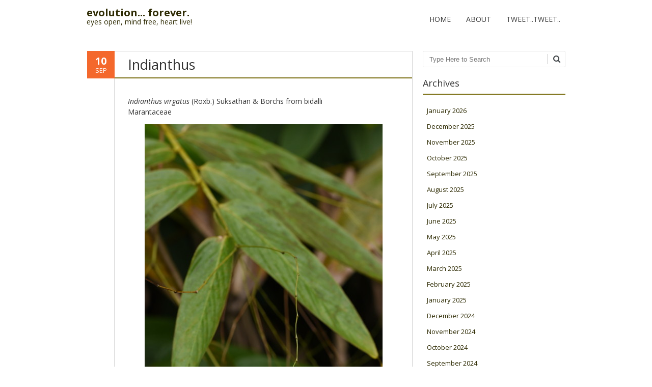

--- FILE ---
content_type: text/html; charset=UTF-8
request_url: http://www.weatheredwind.org/notes/?p=2041
body_size: 8694
content:
<!DOCTYPE html>
<!--[if IE 7]><html class="ie ie7" lang="en-US"><![endif]-->
<!--[if IE 8]><html class="ie ie8" lang="en-US"><![endif]-->
<!--[if !(IE 7) | !(IE 8)  ]><!-->
<html lang="en-US">
<!--<![endif]-->
<head>
<meta charset="UTF-8" />

<link rel="profile" href="http://gmpg.org/xfn/11" />
<link rel="pingback" href="http://www.weatheredwind.org/notes/xmlrpc.php" />
<!--[if lt IE 9]><script src="http://www.weatheredwind.org/notes/wp-content/themes/fruitful/js/html5.js" type="text/javascript"></script><![endif]-->
<title>Indianthus &#8211; evolution&#8230; forever.</title>
<meta name='robots' content='max-image-preview:large' />
<link rel='dns-prefetch' href='//fonts.googleapis.com' />
<link rel="alternate" type="application/rss+xml" title="evolution... forever. &raquo; Feed" href="http://www.weatheredwind.org/notes/?feed=rss2" />
<link rel="alternate" type="application/rss+xml" title="evolution... forever. &raquo; Comments Feed" href="http://www.weatheredwind.org/notes/?feed=comments-rss2" />
<link rel="alternate" type="application/rss+xml" title="evolution... forever. &raquo; Indianthus Comments Feed" href="http://www.weatheredwind.org/notes/?feed=rss2&#038;p=2041" />
<script type="text/javascript">
/* <![CDATA[ */
window._wpemojiSettings = {"baseUrl":"https:\/\/s.w.org\/images\/core\/emoji\/15.0.3\/72x72\/","ext":".png","svgUrl":"https:\/\/s.w.org\/images\/core\/emoji\/15.0.3\/svg\/","svgExt":".svg","source":{"concatemoji":"http:\/\/www.weatheredwind.org\/notes\/wp-includes\/js\/wp-emoji-release.min.js?ver=6.5.4"}};
/*! This file is auto-generated */
!function(i,n){var o,s,e;function c(e){try{var t={supportTests:e,timestamp:(new Date).valueOf()};sessionStorage.setItem(o,JSON.stringify(t))}catch(e){}}function p(e,t,n){e.clearRect(0,0,e.canvas.width,e.canvas.height),e.fillText(t,0,0);var t=new Uint32Array(e.getImageData(0,0,e.canvas.width,e.canvas.height).data),r=(e.clearRect(0,0,e.canvas.width,e.canvas.height),e.fillText(n,0,0),new Uint32Array(e.getImageData(0,0,e.canvas.width,e.canvas.height).data));return t.every(function(e,t){return e===r[t]})}function u(e,t,n){switch(t){case"flag":return n(e,"\ud83c\udff3\ufe0f\u200d\u26a7\ufe0f","\ud83c\udff3\ufe0f\u200b\u26a7\ufe0f")?!1:!n(e,"\ud83c\uddfa\ud83c\uddf3","\ud83c\uddfa\u200b\ud83c\uddf3")&&!n(e,"\ud83c\udff4\udb40\udc67\udb40\udc62\udb40\udc65\udb40\udc6e\udb40\udc67\udb40\udc7f","\ud83c\udff4\u200b\udb40\udc67\u200b\udb40\udc62\u200b\udb40\udc65\u200b\udb40\udc6e\u200b\udb40\udc67\u200b\udb40\udc7f");case"emoji":return!n(e,"\ud83d\udc26\u200d\u2b1b","\ud83d\udc26\u200b\u2b1b")}return!1}function f(e,t,n){var r="undefined"!=typeof WorkerGlobalScope&&self instanceof WorkerGlobalScope?new OffscreenCanvas(300,150):i.createElement("canvas"),a=r.getContext("2d",{willReadFrequently:!0}),o=(a.textBaseline="top",a.font="600 32px Arial",{});return e.forEach(function(e){o[e]=t(a,e,n)}),o}function t(e){var t=i.createElement("script");t.src=e,t.defer=!0,i.head.appendChild(t)}"undefined"!=typeof Promise&&(o="wpEmojiSettingsSupports",s=["flag","emoji"],n.supports={everything:!0,everythingExceptFlag:!0},e=new Promise(function(e){i.addEventListener("DOMContentLoaded",e,{once:!0})}),new Promise(function(t){var n=function(){try{var e=JSON.parse(sessionStorage.getItem(o));if("object"==typeof e&&"number"==typeof e.timestamp&&(new Date).valueOf()<e.timestamp+604800&&"object"==typeof e.supportTests)return e.supportTests}catch(e){}return null}();if(!n){if("undefined"!=typeof Worker&&"undefined"!=typeof OffscreenCanvas&&"undefined"!=typeof URL&&URL.createObjectURL&&"undefined"!=typeof Blob)try{var e="postMessage("+f.toString()+"("+[JSON.stringify(s),u.toString(),p.toString()].join(",")+"));",r=new Blob([e],{type:"text/javascript"}),a=new Worker(URL.createObjectURL(r),{name:"wpTestEmojiSupports"});return void(a.onmessage=function(e){c(n=e.data),a.terminate(),t(n)})}catch(e){}c(n=f(s,u,p))}t(n)}).then(function(e){for(var t in e)n.supports[t]=e[t],n.supports.everything=n.supports.everything&&n.supports[t],"flag"!==t&&(n.supports.everythingExceptFlag=n.supports.everythingExceptFlag&&n.supports[t]);n.supports.everythingExceptFlag=n.supports.everythingExceptFlag&&!n.supports.flag,n.DOMReady=!1,n.readyCallback=function(){n.DOMReady=!0}}).then(function(){return e}).then(function(){var e;n.supports.everything||(n.readyCallback(),(e=n.source||{}).concatemoji?t(e.concatemoji):e.wpemoji&&e.twemoji&&(t(e.twemoji),t(e.wpemoji)))}))}((window,document),window._wpemojiSettings);
/* ]]> */
</script>
<style id='wp-emoji-styles-inline-css' type='text/css'>

	img.wp-smiley, img.emoji {
		display: inline !important;
		border: none !important;
		box-shadow: none !important;
		height: 1em !important;
		width: 1em !important;
		margin: 0 0.07em !important;
		vertical-align: -0.1em !important;
		background: none !important;
		padding: 0 !important;
	}
</style>
<link rel='stylesheet' id='wp-block-library-css' href='http://www.weatheredwind.org/notes/wp-includes/css/dist/block-library/style.min.css?ver=6.5.4' type='text/css' media='all' />
<style id='classic-theme-styles-inline-css' type='text/css'>
/*! This file is auto-generated */
.wp-block-button__link{color:#fff;background-color:#32373c;border-radius:9999px;box-shadow:none;text-decoration:none;padding:calc(.667em + 2px) calc(1.333em + 2px);font-size:1.125em}.wp-block-file__button{background:#32373c;color:#fff;text-decoration:none}
</style>
<style id='global-styles-inline-css' type='text/css'>
body{--wp--preset--color--black: #000000;--wp--preset--color--cyan-bluish-gray: #abb8c3;--wp--preset--color--white: #ffffff;--wp--preset--color--pale-pink: #f78da7;--wp--preset--color--vivid-red: #cf2e2e;--wp--preset--color--luminous-vivid-orange: #ff6900;--wp--preset--color--luminous-vivid-amber: #fcb900;--wp--preset--color--light-green-cyan: #7bdcb5;--wp--preset--color--vivid-green-cyan: #00d084;--wp--preset--color--pale-cyan-blue: #8ed1fc;--wp--preset--color--vivid-cyan-blue: #0693e3;--wp--preset--color--vivid-purple: #9b51e0;--wp--preset--gradient--vivid-cyan-blue-to-vivid-purple: linear-gradient(135deg,rgba(6,147,227,1) 0%,rgb(155,81,224) 100%);--wp--preset--gradient--light-green-cyan-to-vivid-green-cyan: linear-gradient(135deg,rgb(122,220,180) 0%,rgb(0,208,130) 100%);--wp--preset--gradient--luminous-vivid-amber-to-luminous-vivid-orange: linear-gradient(135deg,rgba(252,185,0,1) 0%,rgba(255,105,0,1) 100%);--wp--preset--gradient--luminous-vivid-orange-to-vivid-red: linear-gradient(135deg,rgba(255,105,0,1) 0%,rgb(207,46,46) 100%);--wp--preset--gradient--very-light-gray-to-cyan-bluish-gray: linear-gradient(135deg,rgb(238,238,238) 0%,rgb(169,184,195) 100%);--wp--preset--gradient--cool-to-warm-spectrum: linear-gradient(135deg,rgb(74,234,220) 0%,rgb(151,120,209) 20%,rgb(207,42,186) 40%,rgb(238,44,130) 60%,rgb(251,105,98) 80%,rgb(254,248,76) 100%);--wp--preset--gradient--blush-light-purple: linear-gradient(135deg,rgb(255,206,236) 0%,rgb(152,150,240) 100%);--wp--preset--gradient--blush-bordeaux: linear-gradient(135deg,rgb(254,205,165) 0%,rgb(254,45,45) 50%,rgb(107,0,62) 100%);--wp--preset--gradient--luminous-dusk: linear-gradient(135deg,rgb(255,203,112) 0%,rgb(199,81,192) 50%,rgb(65,88,208) 100%);--wp--preset--gradient--pale-ocean: linear-gradient(135deg,rgb(255,245,203) 0%,rgb(182,227,212) 50%,rgb(51,167,181) 100%);--wp--preset--gradient--electric-grass: linear-gradient(135deg,rgb(202,248,128) 0%,rgb(113,206,126) 100%);--wp--preset--gradient--midnight: linear-gradient(135deg,rgb(2,3,129) 0%,rgb(40,116,252) 100%);--wp--preset--font-size--small: 13px;--wp--preset--font-size--medium: 20px;--wp--preset--font-size--large: 36px;--wp--preset--font-size--x-large: 42px;--wp--preset--spacing--20: 0.44rem;--wp--preset--spacing--30: 0.67rem;--wp--preset--spacing--40: 1rem;--wp--preset--spacing--50: 1.5rem;--wp--preset--spacing--60: 2.25rem;--wp--preset--spacing--70: 3.38rem;--wp--preset--spacing--80: 5.06rem;--wp--preset--shadow--natural: 6px 6px 9px rgba(0, 0, 0, 0.2);--wp--preset--shadow--deep: 12px 12px 50px rgba(0, 0, 0, 0.4);--wp--preset--shadow--sharp: 6px 6px 0px rgba(0, 0, 0, 0.2);--wp--preset--shadow--outlined: 6px 6px 0px -3px rgba(255, 255, 255, 1), 6px 6px rgba(0, 0, 0, 1);--wp--preset--shadow--crisp: 6px 6px 0px rgba(0, 0, 0, 1);}:where(.is-layout-flex){gap: 0.5em;}:where(.is-layout-grid){gap: 0.5em;}body .is-layout-flex{display: flex;}body .is-layout-flex{flex-wrap: wrap;align-items: center;}body .is-layout-flex > *{margin: 0;}body .is-layout-grid{display: grid;}body .is-layout-grid > *{margin: 0;}:where(.wp-block-columns.is-layout-flex){gap: 2em;}:where(.wp-block-columns.is-layout-grid){gap: 2em;}:where(.wp-block-post-template.is-layout-flex){gap: 1.25em;}:where(.wp-block-post-template.is-layout-grid){gap: 1.25em;}.has-black-color{color: var(--wp--preset--color--black) !important;}.has-cyan-bluish-gray-color{color: var(--wp--preset--color--cyan-bluish-gray) !important;}.has-white-color{color: var(--wp--preset--color--white) !important;}.has-pale-pink-color{color: var(--wp--preset--color--pale-pink) !important;}.has-vivid-red-color{color: var(--wp--preset--color--vivid-red) !important;}.has-luminous-vivid-orange-color{color: var(--wp--preset--color--luminous-vivid-orange) !important;}.has-luminous-vivid-amber-color{color: var(--wp--preset--color--luminous-vivid-amber) !important;}.has-light-green-cyan-color{color: var(--wp--preset--color--light-green-cyan) !important;}.has-vivid-green-cyan-color{color: var(--wp--preset--color--vivid-green-cyan) !important;}.has-pale-cyan-blue-color{color: var(--wp--preset--color--pale-cyan-blue) !important;}.has-vivid-cyan-blue-color{color: var(--wp--preset--color--vivid-cyan-blue) !important;}.has-vivid-purple-color{color: var(--wp--preset--color--vivid-purple) !important;}.has-black-background-color{background-color: var(--wp--preset--color--black) !important;}.has-cyan-bluish-gray-background-color{background-color: var(--wp--preset--color--cyan-bluish-gray) !important;}.has-white-background-color{background-color: var(--wp--preset--color--white) !important;}.has-pale-pink-background-color{background-color: var(--wp--preset--color--pale-pink) !important;}.has-vivid-red-background-color{background-color: var(--wp--preset--color--vivid-red) !important;}.has-luminous-vivid-orange-background-color{background-color: var(--wp--preset--color--luminous-vivid-orange) !important;}.has-luminous-vivid-amber-background-color{background-color: var(--wp--preset--color--luminous-vivid-amber) !important;}.has-light-green-cyan-background-color{background-color: var(--wp--preset--color--light-green-cyan) !important;}.has-vivid-green-cyan-background-color{background-color: var(--wp--preset--color--vivid-green-cyan) !important;}.has-pale-cyan-blue-background-color{background-color: var(--wp--preset--color--pale-cyan-blue) !important;}.has-vivid-cyan-blue-background-color{background-color: var(--wp--preset--color--vivid-cyan-blue) !important;}.has-vivid-purple-background-color{background-color: var(--wp--preset--color--vivid-purple) !important;}.has-black-border-color{border-color: var(--wp--preset--color--black) !important;}.has-cyan-bluish-gray-border-color{border-color: var(--wp--preset--color--cyan-bluish-gray) !important;}.has-white-border-color{border-color: var(--wp--preset--color--white) !important;}.has-pale-pink-border-color{border-color: var(--wp--preset--color--pale-pink) !important;}.has-vivid-red-border-color{border-color: var(--wp--preset--color--vivid-red) !important;}.has-luminous-vivid-orange-border-color{border-color: var(--wp--preset--color--luminous-vivid-orange) !important;}.has-luminous-vivid-amber-border-color{border-color: var(--wp--preset--color--luminous-vivid-amber) !important;}.has-light-green-cyan-border-color{border-color: var(--wp--preset--color--light-green-cyan) !important;}.has-vivid-green-cyan-border-color{border-color: var(--wp--preset--color--vivid-green-cyan) !important;}.has-pale-cyan-blue-border-color{border-color: var(--wp--preset--color--pale-cyan-blue) !important;}.has-vivid-cyan-blue-border-color{border-color: var(--wp--preset--color--vivid-cyan-blue) !important;}.has-vivid-purple-border-color{border-color: var(--wp--preset--color--vivid-purple) !important;}.has-vivid-cyan-blue-to-vivid-purple-gradient-background{background: var(--wp--preset--gradient--vivid-cyan-blue-to-vivid-purple) !important;}.has-light-green-cyan-to-vivid-green-cyan-gradient-background{background: var(--wp--preset--gradient--light-green-cyan-to-vivid-green-cyan) !important;}.has-luminous-vivid-amber-to-luminous-vivid-orange-gradient-background{background: var(--wp--preset--gradient--luminous-vivid-amber-to-luminous-vivid-orange) !important;}.has-luminous-vivid-orange-to-vivid-red-gradient-background{background: var(--wp--preset--gradient--luminous-vivid-orange-to-vivid-red) !important;}.has-very-light-gray-to-cyan-bluish-gray-gradient-background{background: var(--wp--preset--gradient--very-light-gray-to-cyan-bluish-gray) !important;}.has-cool-to-warm-spectrum-gradient-background{background: var(--wp--preset--gradient--cool-to-warm-spectrum) !important;}.has-blush-light-purple-gradient-background{background: var(--wp--preset--gradient--blush-light-purple) !important;}.has-blush-bordeaux-gradient-background{background: var(--wp--preset--gradient--blush-bordeaux) !important;}.has-luminous-dusk-gradient-background{background: var(--wp--preset--gradient--luminous-dusk) !important;}.has-pale-ocean-gradient-background{background: var(--wp--preset--gradient--pale-ocean) !important;}.has-electric-grass-gradient-background{background: var(--wp--preset--gradient--electric-grass) !important;}.has-midnight-gradient-background{background: var(--wp--preset--gradient--midnight) !important;}.has-small-font-size{font-size: var(--wp--preset--font-size--small) !important;}.has-medium-font-size{font-size: var(--wp--preset--font-size--medium) !important;}.has-large-font-size{font-size: var(--wp--preset--font-size--large) !important;}.has-x-large-font-size{font-size: var(--wp--preset--font-size--x-large) !important;}
.wp-block-navigation a:where(:not(.wp-element-button)){color: inherit;}
:where(.wp-block-post-template.is-layout-flex){gap: 1.25em;}:where(.wp-block-post-template.is-layout-grid){gap: 1.25em;}
:where(.wp-block-columns.is-layout-flex){gap: 2em;}:where(.wp-block-columns.is-layout-grid){gap: 2em;}
.wp-block-pullquote{font-size: 1.5em;line-height: 1.6;}
</style>
<link rel='stylesheet' id='ie-style-css' href='http://www.weatheredwind.org/notes/wp-content/themes/fruitful/woocommerce/ie.css?ver=6.5.4' type='text/css' media='all' />
<link rel='stylesheet' id='fn-box-style-css' href='http://www.weatheredwind.org/notes/wp-content/themes/fruitful/js/fnBox/jquery.fancybox.css?ver=6.5.4' type='text/css' media='all' />
<link rel='stylesheet' id='fancy-select-css' href='http://www.weatheredwind.org/notes/wp-content/themes/fruitful/css/fancySelect.css?ver=6.5.4' type='text/css' media='all' />
<link rel='stylesheet' id='custom_fonts_697abcc499229-css' href='http://fonts.googleapis.com/css?family=Open+Sans%3A300italic%2C400italic%2C600italic%2C700italic%2C800italic%2C400%2C800%2C700%2C600%2C300&#038;subset=latin%2Clatin-ext&#038;ver=6.5.4' type='text/css' media='all' />
<link rel='stylesheet' id='fontawesome-style-css' href='http://www.weatheredwind.org/notes/wp-content/themes/fruitful/css/font-awesome.min.css?ver=6.5.4' type='text/css' media='all' />
<link rel='stylesheet' id='main-style-css' href='http://www.weatheredwind.org/notes/wp-content/themes/fruitful/style.css?ver=6.5.4' type='text/css' media='all' />
<style id='main-style-inline-css' type='text/css'>
h1 {font-size : 27px; }h2 {font-size : 34px; }h3 {font-size : 18px; }h4 {font-size : 17px; }h5 {font-size : 14px; }h6 {font-size : 12px; }h1, h2, h3, h4, h5, h6 {font-family : Open Sans, sans-serif; } .main-navigation a {font-family : Open Sans, sans-serif; color : #333333; } .main-navigation ul:not(.sub-menu) > li > a, .main-navigation ul:not(.sub-menu) > li:hover > a { font-size : 14px;} .main-navigation {background-color : #ffffff; }#header_language_select a {font-family : Open Sans, sans-serif;} body {font-size : 14px; font-family : Open Sans, sans-serif; }body { background-color : #ffffff; }.page-container .container {background-color : #ffffff; } .head-container, .head-container.fixed{background-color : #ffffff; }.head-container {min-height : 80px; }.head-container {position : fixed; }.main-navigation ul li.current_page_item a, .main-navigation ul li.current-menu-ancestor a, .main-navigation ul li.current-menu-item a, .main-navigation ul li.current-menu-parent a, .main-navigation ul li.current_page_parent a {background-color : #2187e0; }.main-navigation ul li.current_page_item a, .main-navigation ul li.current-menu-ancestor a, .main-navigation ul li.current-menu-item a, .main-navigation ul li.current-menu-parent a, .main-navigation ul li.current_page_parent a {color : #ffffff; } .main-navigation ul > li:hover>a {background-color : #2187e0; color : #ffffff; } #masthead .main-navigation ul > li > ul > li > a {background-color : #ddaf6a; color : #333333; } #masthead .main-navigation ul > li > ul > li:hover > a {background-color : #F15A23; color : #ffffff; } #masthead .main-navigation ul > li ul > li.current-menu-item > a {background-color : #F15A23; color : #ffffff; } #masthead div .main-navigation ul > li > ul > li > ul a {background-color : #ddaf6a; color : #333333; } #masthead div .main-navigation ul > li > ul > liul li:hover a {background-color : #F15A23; color : #ffffff; } #lang-select-block li ul li a{background-color : #ddaf6a; color : #333333;}#lang-select-block li ul li a:hover{background-color : #F15A23; color : #ffffff;}#lang-select-block li ul li.active a{background-color : #F15A23; color : #ffffff;}#header_language_select ul li.current > a { color : #333333; } #header_language_select { background-color : #ffffff; } #header_language_select ul li.current:hover > a { background-color : #2187e0;color : #ffffff;} body {color : #333333; } #page .container #secondary .widget h3.widget-title, #page .container #secondary .widget h1.widget-title, header.post-header .post-title{border-color : #7a6e12; } body.single-product #page .related.products h2{border-bottom-color : #7a6e12; } a {color : #2d2a02; }#page .container #secondary>.widget_nav_menu>div>ul>li ul>li>a:before {color : #2d2a02; }#page .container #secondary .widget ul li.cat-item a:before {color : #2d2a02; }html[dir="rtl"] #page .container #secondary>.widget_nav_menu>div>ul>li ul>li>a:after {color : #2d2a02; }html[dir="rtl"] #page .container #secondary .widget ul li.cat-item a:after {color : #2d2a02; }a:hover {color : #2659f2; } #page .container #secondary>.widget_nav_menu li.current-menu-item>a {color : #2659f2; } #page .container #secondary>.widget_nav_menu>div>ul>li ul>li>a:hover:before,#page .container #secondary>.widget_nav_menu>div>ul>li ul>li.current-menu-item>a:before,#page .container #secondary>.widget_nav_menu>div>ul>li ul>li.current-menu-item>a:hover:before{color : #2659f2; }#page .container #secondary .widget ul li.current-cat>a,#page .container #secondary .widget ul li.cat-item ul li.current-cat a:before,#page .container #secondary .widget ul li.cat-item a:hover:before{color : #2659f2; }html[dir="rtl"] #page .container #secondary>.widget_nav_menu>div>ul>li ul>li>a:hover:after,html[dir="rtl"] #page .container #secondary>.widget_nav_menu>div>ul>li ul>li.current-menu-item>a:after,html[dir="rtl"] #page .container #secondary>.widget_nav_menu>div>ul>li ul>li.current-menu-item>a:hover:after{color : #2659f2; } html[dir="rtl"] #page .container #secondary .widget ul li.current-cat>a,html[dir="rtl"] #page .container #secondary .widget ul li.current-cat>a:after,html[dir="rtl"] #page .container #secondary .widget ul li.cat-item a:hover:after{color : #2659f2; } a:focus {color : #FF5D2A; } a:active{color : #FF5D2A; } .blog_post .date_of_post{background : none repeat scroll 0 0 #f4682c; } .blog_post .date_of_post{color : #ffffff; } button, input[type="button"], input[type="submit"], input[type="reset"], .wc-proceed-to-checkout a{background-color : #333333 !important; } body a.btn.btn-primary, body button.btn.btn-primary, body input[type="button"].btn.btn-primary , body input[type="submit"].btn.btn-primary {background-color : #333333 !important; }.nav-links.shop .pages-links .page-numbers, .nav-links.shop .nav-next a, .nav-links.shop .nav-previous a, .woocommerce .return-to-shop .button {background-color : #333333 !important; }button:hover, button:active, button:focus{background-color : #F15A23 !important; }input[type="button"]:hover, input[type="button"]:active, input[type="button"]:focus{background-color : #F15A23 !important; }input[type="submit"]:hover, input[type="submit"]:active, input[type="submit"]:focus, .wc-proceed-to-checkout a:focus, .wc-proceed-to-checkout a:hover, .wc-proceed-to-checkout a:active{background-color : #F15A23 !important; }input[type="reset"]:hover, input[type="reset"]:active, input[type="reset"]:focus{background-color : #F15A23 !important; }body a.btn.btn-primary:hover, body button.btn.btn-primary:hover, body input[type="button"].btn.btn-primary:hover , body input[type="submit"].btn.btn-primary:hover {background-color : #F15A23 !important; }.nav-links.shop .pages-links .page-numbers:hover, .nav-links.shop .nav-next a:hover, .nav-links.shop .nav-previous a:hover, .nav-links.shop .pages-links .page-numbers.current, .woocommerce .return-to-shop .button:hover {background-color : #F15A23 !important; }.social-icon>a>i{background:#333333}.social-icon>a>i{color:#ffffff}
</style>
<script type="text/javascript" src="http://www.weatheredwind.org/notes/wp-includes/js/jquery/jquery.min.js?ver=3.7.1" id="jquery-core-js"></script>
<script type="text/javascript" src="http://www.weatheredwind.org/notes/wp-includes/js/jquery/jquery-migrate.min.js?ver=3.4.1" id="jquery-migrate-js"></script>
<script type="text/javascript" src="http://www.weatheredwind.org/notes/wp-content/themes/fruitful/js/fnBox/jquery.fancybox.pack.js?ver=20140525" id="fn-box-js"></script>
<script type="text/javascript" src="http://www.weatheredwind.org/notes/wp-content/themes/fruitful/js/fancySelect.js?ver=20140525" id="fancy-select-js"></script>
<script type="text/javascript" src="http://www.weatheredwind.org/notes/wp-content/themes/fruitful/js/mobile-dropdown.min.js?ver=20130930" id="resp-dropdown-js"></script>
<script type="text/javascript" id="init-js-extra">
/* <![CDATA[ */
var ThGlobal = {"ajaxurl":"http:\/\/www.weatheredwind.org\/notes\/wp-admin\/admin-ajax.php","is_fixed_header":"1","mobile_menu_default_text":"Navigate to..."};
/* ]]> */
</script>
<script type="text/javascript" src="http://www.weatheredwind.org/notes/wp-content/themes/fruitful/js/init.min.js?ver=20130930" id="init-js"></script>
<script type="text/javascript" src="http://www.weatheredwind.org/notes/wp-content/themes/fruitful/js/small-menu-select.js?ver=20130930" id="small-menu-select-js"></script>
<link rel="https://api.w.org/" href="http://www.weatheredwind.org/notes/index.php?rest_route=/" /><link rel="alternate" type="application/json" href="http://www.weatheredwind.org/notes/index.php?rest_route=/wp/v2/posts/2041" /><link rel="EditURI" type="application/rsd+xml" title="RSD" href="http://www.weatheredwind.org/notes/xmlrpc.php?rsd" />
<meta name="generator" content="WordPress 6.5.4" />
<link rel="canonical" href="http://www.weatheredwind.org/notes/?p=2041" />
<link rel='shortlink' href='http://www.weatheredwind.org/notes/?p=2041' />
<link rel="alternate" type="application/json+oembed" href="http://www.weatheredwind.org/notes/index.php?rest_route=%2Foembed%2F1.0%2Fembed&#038;url=http%3A%2F%2Fwww.weatheredwind.org%2Fnotes%2F%3Fp%3D2041" />
<link rel="alternate" type="text/xml+oembed" href="http://www.weatheredwind.org/notes/index.php?rest_route=%2Foembed%2F1.0%2Fembed&#038;url=http%3A%2F%2Fwww.weatheredwind.org%2Fnotes%2F%3Fp%3D2041&#038;format=xml" />
<meta name="viewport" content="width=device-width" /><style type="text/css">.recentcomments a{display:inline !important;padding:0 !important;margin:0 !important;}</style><script type="text/javascript">jQuery(document).ready(function($) { });</script> 
</head> 
<body class="post-template-default single single-post postid-2041 single-format-standard responsive">
	<div id="page-header" class="hfeed site">
				
					<div class="head-container">
						<div class="container">
							<div class="sixteen columns">
								<header id="masthead" class="site-header" role="banner">
																		<div data-originalstyle="left-pos" class="header-hgroup left-pos">  
										<a class="logo-description" href="http://www.weatheredwind.org/notes/" title="eyes open, mind free, heart live!" rel="home"><h1 class="site-title">evolution... forever.</h1><h2 class="site-description">eyes open, mind free, heart live!</h2></a>									</div>	
										
									<div data-originalstyle="right-pos" class="menu-wrapper right-pos">
																															
										<nav role="navigation" class="site-navigation main-navigation">
											<div class="menu"><ul>
<li ><a href="http://www.weatheredwind.org/notes/">Home</a></li><li class="page_item page-item-2"><a href="http://www.weatheredwind.org/notes/?page_id=2">About</a></li>
<li class="page_item page-item-47"><a href="http://www.weatheredwind.org/notes/?page_id=47">tweet..tweet..</a></li>
</ul></div>
										</nav><!-- .site-navigation .main-navigation -->
									</div>
								</header><!-- #masthead .site-header -->
							</div>
						</div>
					</div>
					
				</div><!-- .header-container -->
	
		
	<div id="page" class="page-container">		
		<div class="container">		
					
				<div class="sixteen columns">
					
				<div class="eleven columns alpha">			<div id="primary" class="content-area">
				<div id="content" class="site-content" role="main">	
			
<article id="post-2041" class="blog_post post-2041 post type-post status-publish format-standard hentry category-wild-flowers">
			
	
	<div class="date_of_post updated">
		<span class="day_post">10</span>
		<span class="month_post">Sep</span>
	</div>
		
	<div class="post-content">	
	<header class="post-header">
					<h1 class="post-title entry-title">Indianthus</h1>
				
		
		
							</header><!-- .entry-header -->

		<div class="entry-content">
		<p><em>Indianthus virgatus</em> (Roxb.) Suksathan &#038; Borchs from bidalli<br />
Marantaceae</p>
<p><img fetchpriority="high" decoding="async" src="http://www.weatheredwind.org/notes/wp-content/uploadsf/indisepy16.jpg" alt="Indianthus virgatus" width="467" height="700" class="aligncenter size-full wp-image-2042" srcset="http://www.weatheredwind.org/notes/wp-content/uploadsf/indisepy16.jpg 467w, http://www.weatheredwind.org/notes/wp-content/uploadsf/indisepy16-100x150.jpg 100w, http://www.weatheredwind.org/notes/wp-content/uploadsf/indisepy16-200x300.jpg 200w" sizes="(max-width: 467px) 100vw, 467px" /></p>
			</div><!-- .entry-content -->
	
	<footer class="entry-meta">
			<span class="author-link author"><a href="http://www.weatheredwind.org/notes/?author=1">happyfeet</a></span>
				<span class="cat-links">
			Posted in <a href="http://www.weatheredwind.org/notes/?cat=5" rel="category">wild flowers</a>		</span>
	
				
					<span class="comments-link"><a href="http://www.weatheredwind.org/notes/?p=2041#respond">Leave a comment</a></span>
				
			</footer><!-- .entry-meta -->
	</div>
</article><!-- #post-2041 -->
	<nav role="navigation" id="nav-below" class="site-navigation post-navigation">
		<h1 class="assistive-text">Post navigation</h1>

	
		<div class="nav-previous"><a href="http://www.weatheredwind.org/notes/?p=2034" rel="prev"><span class="meta-nav">&larr;</span> Impatiens</a></div>		<div class="nav-next"><a href="http://www.weatheredwind.org/notes/?p=2045" rel="next">Osbeckia <span class="meta-nav">&rarr;</span></a></div>
	
	</nav><!-- #nav-below -->
	

	<div id="comments" class="comments-area">

	
	
	
		<div id="respond" class="comment-respond">
		<h3 id="reply-title" class="comment-reply-title">Leave a Reply</h3><form action="http://www.weatheredwind.org/notes/wp-comments-post.php" method="post" id="commentform" class="comment-form" novalidate><p class="comment-notes"><span id="email-notes">Your email address will not be published.</span> <span class="required-field-message">Required fields are marked <span class="required">*</span></span></p><p class="comment-form-comment"><label for="comment">Comment <span class="required">*</span></label> <textarea id="comment" name="comment" cols="45" rows="8" maxlength="65525" required></textarea></p><p class="comment-form-author"><label for="author">Name <span class="required">*</span></label> <input id="author" name="author" type="text" value="" size="30" maxlength="245" autocomplete="name" required /></p>
<p class="comment-form-email"><label for="email">Email <span class="required">*</span></label> <input id="email" name="email" type="email" value="" size="30" maxlength="100" aria-describedby="email-notes" autocomplete="email" required /></p>
<p class="comment-form-url"><label for="url">Website</label> <input id="url" name="url" type="url" value="" size="30" maxlength="200" autocomplete="url" /></p>
<p class="form-submit"><input name="submit" type="submit" id="submit" class="submit" value="Post Comment" /> <input type='hidden' name='comment_post_ID' value='2041' id='comment_post_ID' />
<input type='hidden' name='comment_parent' id='comment_parent' value='0' />
</p><p style="display: none;"><input type="hidden" id="akismet_comment_nonce" name="akismet_comment_nonce" value="af0f49facd" /></p><p style="display: none !important;" class="akismet-fields-container" data-prefix="ak_"><label>&#916;<textarea name="ak_hp_textarea" cols="45" rows="8" maxlength="100"></textarea></label><input type="hidden" id="ak_js_1" name="ak_js" value="199"/><script>document.getElementById( "ak_js_1" ).setAttribute( "value", ( new Date() ).getTime() );</script></p></form>	</div><!-- #respond -->
	
</div><!-- #comments .comments-area -->
				</div>
			</div>	
		 </div>	
				
					
					<div class="five columns omega"> 	<div id="secondary" class="widget-area" role="complementary">
				
			<aside id="search" class="widget widget_search">
					<form method="get" id="searchform" action="http://www.weatheredwind.org/notes" role="search">
		<label for="s" class="assistive-text">Search</label>
		<input type="text" class="field" name="s" value="" id="s" placeholder="Type Here to Search" />
		<input type="submit" class="submit" name="submit" id="searchsubmit" value="Search" />
	</form>
			</aside>

			<aside id="archives" class="widget">
				<h1 class="widget-title">Archives</h1>
					<ul>
							<li><a href='http://www.weatheredwind.org/notes/?m=202601'>January 2026</a></li>
	<li><a href='http://www.weatheredwind.org/notes/?m=202512'>December 2025</a></li>
	<li><a href='http://www.weatheredwind.org/notes/?m=202511'>November 2025</a></li>
	<li><a href='http://www.weatheredwind.org/notes/?m=202510'>October 2025</a></li>
	<li><a href='http://www.weatheredwind.org/notes/?m=202509'>September 2025</a></li>
	<li><a href='http://www.weatheredwind.org/notes/?m=202508'>August 2025</a></li>
	<li><a href='http://www.weatheredwind.org/notes/?m=202507'>July 2025</a></li>
	<li><a href='http://www.weatheredwind.org/notes/?m=202506'>June 2025</a></li>
	<li><a href='http://www.weatheredwind.org/notes/?m=202505'>May 2025</a></li>
	<li><a href='http://www.weatheredwind.org/notes/?m=202504'>April 2025</a></li>
	<li><a href='http://www.weatheredwind.org/notes/?m=202503'>March 2025</a></li>
	<li><a href='http://www.weatheredwind.org/notes/?m=202502'>February 2025</a></li>
	<li><a href='http://www.weatheredwind.org/notes/?m=202501'>January 2025</a></li>
	<li><a href='http://www.weatheredwind.org/notes/?m=202412'>December 2024</a></li>
	<li><a href='http://www.weatheredwind.org/notes/?m=202411'>November 2024</a></li>
	<li><a href='http://www.weatheredwind.org/notes/?m=202410'>October 2024</a></li>
	<li><a href='http://www.weatheredwind.org/notes/?m=202409'>September 2024</a></li>
	<li><a href='http://www.weatheredwind.org/notes/?m=202408'>August 2024</a></li>
	<li><a href='http://www.weatheredwind.org/notes/?m=202407'>July 2024</a></li>
	<li><a href='http://www.weatheredwind.org/notes/?m=202406'>June 2024</a></li>
	<li><a href='http://www.weatheredwind.org/notes/?m=202404'>April 2024</a></li>
	<li><a href='http://www.weatheredwind.org/notes/?m=202403'>March 2024</a></li>
	<li><a href='http://www.weatheredwind.org/notes/?m=202402'>February 2024</a></li>
	<li><a href='http://www.weatheredwind.org/notes/?m=202401'>January 2024</a></li>
	<li><a href='http://www.weatheredwind.org/notes/?m=202312'>December 2023</a></li>
	<li><a href='http://www.weatheredwind.org/notes/?m=202311'>November 2023</a></li>
	<li><a href='http://www.weatheredwind.org/notes/?m=202310'>October 2023</a></li>
	<li><a href='http://www.weatheredwind.org/notes/?m=202309'>September 2023</a></li>
	<li><a href='http://www.weatheredwind.org/notes/?m=202308'>August 2023</a></li>
	<li><a href='http://www.weatheredwind.org/notes/?m=202307'>July 2023</a></li>
	<li><a href='http://www.weatheredwind.org/notes/?m=202305'>May 2023</a></li>
	<li><a href='http://www.weatheredwind.org/notes/?m=202304'>April 2023</a></li>
	<li><a href='http://www.weatheredwind.org/notes/?m=202303'>March 2023</a></li>
	<li><a href='http://www.weatheredwind.org/notes/?m=202302'>February 2023</a></li>
	<li><a href='http://www.weatheredwind.org/notes/?m=202301'>January 2023</a></li>
	<li><a href='http://www.weatheredwind.org/notes/?m=202212'>December 2022</a></li>
	<li><a href='http://www.weatheredwind.org/notes/?m=202211'>November 2022</a></li>
	<li><a href='http://www.weatheredwind.org/notes/?m=202210'>October 2022</a></li>
	<li><a href='http://www.weatheredwind.org/notes/?m=202209'>September 2022</a></li>
	<li><a href='http://www.weatheredwind.org/notes/?m=202208'>August 2022</a></li>
	<li><a href='http://www.weatheredwind.org/notes/?m=202207'>July 2022</a></li>
	<li><a href='http://www.weatheredwind.org/notes/?m=202206'>June 2022</a></li>
	<li><a href='http://www.weatheredwind.org/notes/?m=202205'>May 2022</a></li>
	<li><a href='http://www.weatheredwind.org/notes/?m=202204'>April 2022</a></li>
	<li><a href='http://www.weatheredwind.org/notes/?m=202203'>March 2022</a></li>
	<li><a href='http://www.weatheredwind.org/notes/?m=202202'>February 2022</a></li>
	<li><a href='http://www.weatheredwind.org/notes/?m=202201'>January 2022</a></li>
	<li><a href='http://www.weatheredwind.org/notes/?m=202112'>December 2021</a></li>
	<li><a href='http://www.weatheredwind.org/notes/?m=202111'>November 2021</a></li>
	<li><a href='http://www.weatheredwind.org/notes/?m=202110'>October 2021</a></li>
	<li><a href='http://www.weatheredwind.org/notes/?m=202109'>September 2021</a></li>
	<li><a href='http://www.weatheredwind.org/notes/?m=202104'>April 2021</a></li>
	<li><a href='http://www.weatheredwind.org/notes/?m=202103'>March 2021</a></li>
	<li><a href='http://www.weatheredwind.org/notes/?m=202102'>February 2021</a></li>
	<li><a href='http://www.weatheredwind.org/notes/?m=202101'>January 2021</a></li>
	<li><a href='http://www.weatheredwind.org/notes/?m=202011'>November 2020</a></li>
	<li><a href='http://www.weatheredwind.org/notes/?m=202009'>September 2020</a></li>
	<li><a href='http://www.weatheredwind.org/notes/?m=202008'>August 2020</a></li>
	<li><a href='http://www.weatheredwind.org/notes/?m=202007'>July 2020</a></li>
	<li><a href='http://www.weatheredwind.org/notes/?m=202005'>May 2020</a></li>
	<li><a href='http://www.weatheredwind.org/notes/?m=202004'>April 2020</a></li>
	<li><a href='http://www.weatheredwind.org/notes/?m=202003'>March 2020</a></li>
	<li><a href='http://www.weatheredwind.org/notes/?m=202002'>February 2020</a></li>
	<li><a href='http://www.weatheredwind.org/notes/?m=202001'>January 2020</a></li>
	<li><a href='http://www.weatheredwind.org/notes/?m=201911'>November 2019</a></li>
	<li><a href='http://www.weatheredwind.org/notes/?m=201906'>June 2019</a></li>
	<li><a href='http://www.weatheredwind.org/notes/?m=201904'>April 2019</a></li>
	<li><a href='http://www.weatheredwind.org/notes/?m=201903'>March 2019</a></li>
	<li><a href='http://www.weatheredwind.org/notes/?m=201902'>February 2019</a></li>
	<li><a href='http://www.weatheredwind.org/notes/?m=201901'>January 2019</a></li>
	<li><a href='http://www.weatheredwind.org/notes/?m=201812'>December 2018</a></li>
	<li><a href='http://www.weatheredwind.org/notes/?m=201811'>November 2018</a></li>
	<li><a href='http://www.weatheredwind.org/notes/?m=201810'>October 2018</a></li>
	<li><a href='http://www.weatheredwind.org/notes/?m=201809'>September 2018</a></li>
	<li><a href='http://www.weatheredwind.org/notes/?m=201808'>August 2018</a></li>
	<li><a href='http://www.weatheredwind.org/notes/?m=201807'>July 2018</a></li>
	<li><a href='http://www.weatheredwind.org/notes/?m=201805'>May 2018</a></li>
	<li><a href='http://www.weatheredwind.org/notes/?m=201804'>April 2018</a></li>
	<li><a href='http://www.weatheredwind.org/notes/?m=201803'>March 2018</a></li>
	<li><a href='http://www.weatheredwind.org/notes/?m=201802'>February 2018</a></li>
	<li><a href='http://www.weatheredwind.org/notes/?m=201801'>January 2018</a></li>
	<li><a href='http://www.weatheredwind.org/notes/?m=201712'>December 2017</a></li>
	<li><a href='http://www.weatheredwind.org/notes/?m=201710'>October 2017</a></li>
	<li><a href='http://www.weatheredwind.org/notes/?m=201709'>September 2017</a></li>
	<li><a href='http://www.weatheredwind.org/notes/?m=201708'>August 2017</a></li>
	<li><a href='http://www.weatheredwind.org/notes/?m=201707'>July 2017</a></li>
	<li><a href='http://www.weatheredwind.org/notes/?m=201705'>May 2017</a></li>
	<li><a href='http://www.weatheredwind.org/notes/?m=201704'>April 2017</a></li>
	<li><a href='http://www.weatheredwind.org/notes/?m=201703'>March 2017</a></li>
	<li><a href='http://www.weatheredwind.org/notes/?m=201702'>February 2017</a></li>
	<li><a href='http://www.weatheredwind.org/notes/?m=201701'>January 2017</a></li>
	<li><a href='http://www.weatheredwind.org/notes/?m=201610'>October 2016</a></li>
	<li><a href='http://www.weatheredwind.org/notes/?m=201609'>September 2016</a></li>
	<li><a href='http://www.weatheredwind.org/notes/?m=201608'>August 2016</a></li>
	<li><a href='http://www.weatheredwind.org/notes/?m=201607'>July 2016</a></li>
	<li><a href='http://www.weatheredwind.org/notes/?m=201604'>April 2016</a></li>
	<li><a href='http://www.weatheredwind.org/notes/?m=201603'>March 2016</a></li>
	<li><a href='http://www.weatheredwind.org/notes/?m=201602'>February 2016</a></li>
	<li><a href='http://www.weatheredwind.org/notes/?m=201601'>January 2016</a></li>
	<li><a href='http://www.weatheredwind.org/notes/?m=201512'>December 2015</a></li>
	<li><a href='http://www.weatheredwind.org/notes/?m=201511'>November 2015</a></li>
	<li><a href='http://www.weatheredwind.org/notes/?m=201510'>October 2015</a></li>
	<li><a href='http://www.weatheredwind.org/notes/?m=201509'>September 2015</a></li>
	<li><a href='http://www.weatheredwind.org/notes/?m=201508'>August 2015</a></li>
	<li><a href='http://www.weatheredwind.org/notes/?m=201507'>July 2015</a></li>
	<li><a href='http://www.weatheredwind.org/notes/?m=201506'>June 2015</a></li>
	<li><a href='http://www.weatheredwind.org/notes/?m=201505'>May 2015</a></li>
	<li><a href='http://www.weatheredwind.org/notes/?m=201504'>April 2015</a></li>
	<li><a href='http://www.weatheredwind.org/notes/?m=201503'>March 2015</a></li>
	<li><a href='http://www.weatheredwind.org/notes/?m=201502'>February 2015</a></li>
	<li><a href='http://www.weatheredwind.org/notes/?m=201501'>January 2015</a></li>
	<li><a href='http://www.weatheredwind.org/notes/?m=201409'>September 2014</a></li>
	<li><a href='http://www.weatheredwind.org/notes/?m=201407'>July 2014</a></li>
	<li><a href='http://www.weatheredwind.org/notes/?m=201401'>January 2014</a></li>
	<li><a href='http://www.weatheredwind.org/notes/?m=201312'>December 2013</a></li>
	<li><a href='http://www.weatheredwind.org/notes/?m=201311'>November 2013</a></li>
	<li><a href='http://www.weatheredwind.org/notes/?m=201310'>October 2013</a></li>
	<li><a href='http://www.weatheredwind.org/notes/?m=201308'>August 2013</a></li>
	<li><a href='http://www.weatheredwind.org/notes/?m=201305'>May 2013</a></li>
	<li><a href='http://www.weatheredwind.org/notes/?m=201302'>February 2013</a></li>
	<li><a href='http://www.weatheredwind.org/notes/?m=201211'>November 2012</a></li>
	<li><a href='http://www.weatheredwind.org/notes/?m=201210'>October 2012</a></li>
	<li><a href='http://www.weatheredwind.org/notes/?m=201209'>September 2012</a></li>
	<li><a href='http://www.weatheredwind.org/notes/?m=201208'>August 2012</a></li>
	<li><a href='http://www.weatheredwind.org/notes/?m=201207'>July 2012</a></li>
	<li><a href='http://www.weatheredwind.org/notes/?m=201206'>June 2012</a></li>
	<li><a href='http://www.weatheredwind.org/notes/?m=201205'>May 2012</a></li>
	<li><a href='http://www.weatheredwind.org/notes/?m=201204'>April 2012</a></li>
	<li><a href='http://www.weatheredwind.org/notes/?m=201203'>March 2012</a></li>
	<li><a href='http://www.weatheredwind.org/notes/?m=201201'>January 2012</a></li>
	<li><a href='http://www.weatheredwind.org/notes/?m=201108'>August 2011</a></li>
	<li><a href='http://www.weatheredwind.org/notes/?m=201105'>May 2011</a></li>
	<li><a href='http://www.weatheredwind.org/notes/?m=201103'>March 2011</a></li>
	<li><a href='http://www.weatheredwind.org/notes/?m=201102'>February 2011</a></li>
	<li><a href='http://www.weatheredwind.org/notes/?m=201101'>January 2011</a></li>
	<li><a href='http://www.weatheredwind.org/notes/?m=201012'>December 2010</a></li>
	<li><a href='http://www.weatheredwind.org/notes/?m=201011'>November 2010</a></li>
	<li><a href='http://www.weatheredwind.org/notes/?m=201010'>October 2010</a></li>
	<li><a href='http://www.weatheredwind.org/notes/?m=201006'>June 2010</a></li>
	<li><a href='http://www.weatheredwind.org/notes/?m=201005'>May 2010</a></li>
	<li><a href='http://www.weatheredwind.org/notes/?m=201004'>April 2010</a></li>
	<li><a href='http://www.weatheredwind.org/notes/?m=201003'>March 2010</a></li>
	<li><a href='http://www.weatheredwind.org/notes/?m=201002'>February 2010</a></li>
	<li><a href='http://www.weatheredwind.org/notes/?m=201001'>January 2010</a></li>
	<li><a href='http://www.weatheredwind.org/notes/?m=200912'>December 2009</a></li>
	<li><a href='http://www.weatheredwind.org/notes/?m=200911'>November 2009</a></li>
	<li><a href='http://www.weatheredwind.org/notes/?m=200910'>October 2009</a></li>
	<li><a href='http://www.weatheredwind.org/notes/?m=200909'>September 2009</a></li>
	<li><a href='http://www.weatheredwind.org/notes/?m=200908'>August 2009</a></li>
	<li><a href='http://www.weatheredwind.org/notes/?m=200907'>July 2009</a></li>
	<li><a href='http://www.weatheredwind.org/notes/?m=200906'>June 2009</a></li>
	<li><a href='http://www.weatheredwind.org/notes/?m=200905'>May 2009</a></li>
	<li><a href='http://www.weatheredwind.org/notes/?m=200904'>April 2009</a></li>
	<li><a href='http://www.weatheredwind.org/notes/?m=200903'>March 2009</a></li>
	<li><a href='http://www.weatheredwind.org/notes/?m=200902'>February 2009</a></li>
	<li><a href='http://www.weatheredwind.org/notes/?m=200901'>January 2009</a></li>
	<li><a href='http://www.weatheredwind.org/notes/?m=200812'>December 2008</a></li>
	<li><a href='http://www.weatheredwind.org/notes/?m=200811'>November 2008</a></li>
	<li><a href='http://www.weatheredwind.org/notes/?m=200810'>October 2008</a></li>
	<li><a href='http://www.weatheredwind.org/notes/?m=200809'>September 2008</a></li>
	<li><a href='http://www.weatheredwind.org/notes/?m=200808'>August 2008</a></li>
	<li><a href='http://www.weatheredwind.org/notes/?m=200807'>July 2008</a></li>
	<li><a href='http://www.weatheredwind.org/notes/?m=200806'>June 2008</a></li>
	<li><a href='http://www.weatheredwind.org/notes/?m=200805'>May 2008</a></li>
	<li><a href='http://www.weatheredwind.org/notes/?m=200804'>April 2008</a></li>
	<li><a href='http://www.weatheredwind.org/notes/?m=200803'>March 2008</a></li>
	<li><a href='http://www.weatheredwind.org/notes/?m=200802'>February 2008</a></li>
	<li><a href='http://www.weatheredwind.org/notes/?m=200801'>January 2008</a></li>
	<li><a href='http://www.weatheredwind.org/notes/?m=200712'>December 2007</a></li>
	<li><a href='http://www.weatheredwind.org/notes/?m=200711'>November 2007</a></li>
	<li><a href='http://www.weatheredwind.org/notes/?m=200710'>October 2007</a></li>
	<li><a href='http://www.weatheredwind.org/notes/?m=200709'>September 2007</a></li>
	<li><a href='http://www.weatheredwind.org/notes/?m=200708'>August 2007</a></li>
	<li><a href='http://www.weatheredwind.org/notes/?m=200707'>July 2007</a></li>
	<li><a href='http://www.weatheredwind.org/notes/?m=200706'>June 2007</a></li>
	<li><a href='http://www.weatheredwind.org/notes/?m=200705'>May 2007</a></li>
	<li><a href='http://www.weatheredwind.org/notes/?m=200704'>April 2007</a></li>
	<li><a href='http://www.weatheredwind.org/notes/?m=200703'>March 2007</a></li>
	<li><a href='http://www.weatheredwind.org/notes/?m=200702'>February 2007</a></li>
	<li><a href='http://www.weatheredwind.org/notes/?m=200701'>January 2007</a></li>
	<li><a href='http://www.weatheredwind.org/notes/?m=200612'>December 2006</a></li>
	<li><a href='http://www.weatheredwind.org/notes/?m=200608'>August 2006</a></li>
					</ul>
			</aside>

			<aside id="meta" class="widget">
				<h1 class="widget-title">Meta</h1>
				<ul>
										<li><a href="http://www.weatheredwind.org/notes/wp-login.php">Log in</a></li>
									</ul>
			</aside>

			</div><!-- #secondary .widget-area -->
 </div>
					
				
		
				</div>
			</div>
		</div><!-- .page-container-->
		<footer id="colophon" class="site-footer" role="contentinfo">
			<div class="container">
				<div class="sixteen columns">
					<div class="site-info">
						<nofollow>Fruitful theme by <a href="https://github.com/fruitfulcode/">fruitfulcode</a> Powered by: <a href="http://wordpress.org">WordPress</a></nofollow>					</div><!-- .site-info -->
					<div class="social-icon"></div>				</div>
			</div>
			<div id="back-top">
				<a rel="nofollow" href="#top" title="Back to top">&uarr;</a>
			</div>
		</footer><!-- #colophon .site-footer -->
	<!--WordPress Development by Fruitful Code-->
<script defer type="text/javascript" src="http://www.weatheredwind.org/notes/wp-content/plugins/akismet/_inc/akismet-frontend.js?ver=1718547910" id="akismet-frontend-js"></script>
</body>
</html>